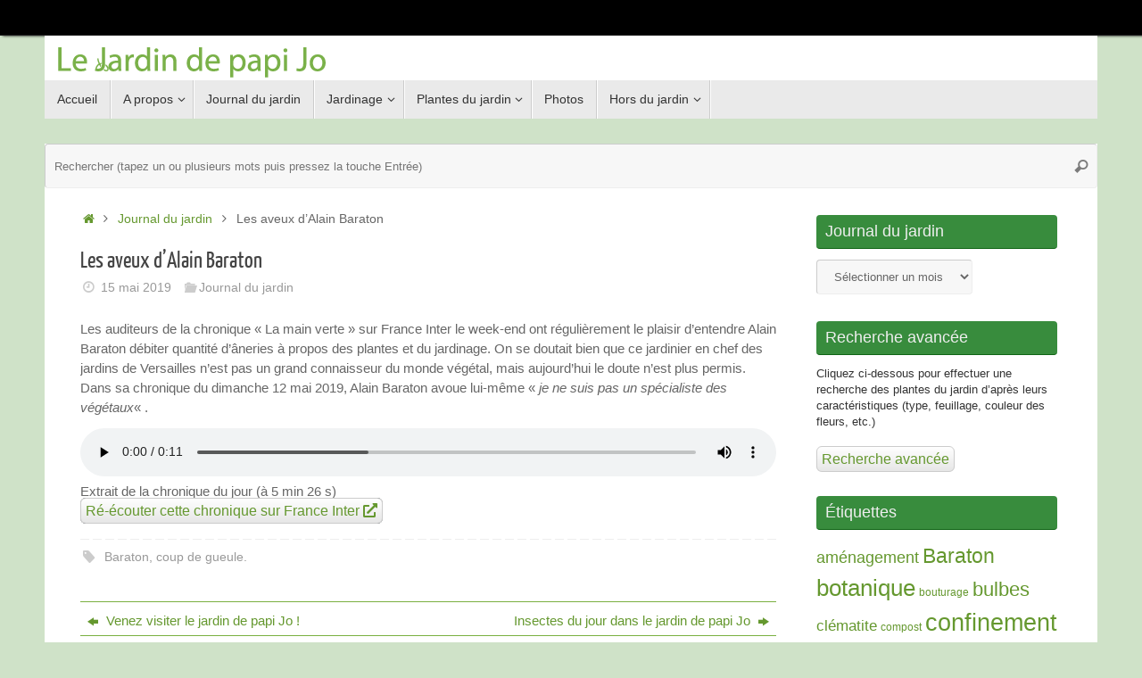

--- FILE ---
content_type: text/html; charset=UTF-8
request_url: https://www.rezeau.org/wp-garden/fr/les-aveux-dalain-baraton/
body_size: 16372
content:

<!DOCTYPE html>
<html lang="fr-FR">
<head>
<meta name="viewport" content="width=device-width, user-scalable=no, initial-scale=1.0, minimum-scale=1.0, maximum-scale=1.0">
<meta http-equiv="Content-Type" content="text/html; charset=UTF-8" />
<link rel="profile" href="http://gmpg.org/xfn/11" />
<link rel="pingback" href="https://www.rezeau.org/wp-garden/xmlrpc.php" />
<title>Les aveux d&rsquo;Alain Baraton &#8211; Le jardin de papi Jo</title>
<meta name='robots' content='max-image-preview:large' />
<link rel='dns-prefetch' href='//widgetlogic.org' />
<link rel='dns-prefetch' href='//use.fontawesome.com' />
<link rel="alternate" title="oEmbed (JSON)" type="application/json+oembed" href="https://www.rezeau.org/wp-garden/wp-json/oembed/1.0/embed?url=https%3A%2F%2Fwww.rezeau.org%2Fwp-garden%2Ffr%2Fles-aveux-dalain-baraton%2F&#038;lang=fr" />
<link rel="alternate" title="oEmbed (XML)" type="text/xml+oembed" href="https://www.rezeau.org/wp-garden/wp-json/oembed/1.0/embed?url=https%3A%2F%2Fwww.rezeau.org%2Fwp-garden%2Ffr%2Fles-aveux-dalain-baraton%2F&#038;format=xml&#038;lang=fr" />
<style id='wp-img-auto-sizes-contain-inline-css' type='text/css'>
img:is([sizes=auto i],[sizes^="auto," i]){contain-intrinsic-size:3000px 1500px}
/*# sourceURL=wp-img-auto-sizes-contain-inline-css */
</style>
<style id='wp-emoji-styles-inline-css' type='text/css'>

	img.wp-smiley, img.emoji {
		display: inline !important;
		border: none !important;
		box-shadow: none !important;
		height: 1em !important;
		width: 1em !important;
		margin: 0 0.07em !important;
		vertical-align: -0.1em !important;
		background: none !important;
		padding: 0 !important;
	}
/*# sourceURL=wp-emoji-styles-inline-css */
</style>
<style id='wp-block-library-inline-css' type='text/css'>
:root{--wp-block-synced-color:#7a00df;--wp-block-synced-color--rgb:122,0,223;--wp-bound-block-color:var(--wp-block-synced-color);--wp-editor-canvas-background:#ddd;--wp-admin-theme-color:#007cba;--wp-admin-theme-color--rgb:0,124,186;--wp-admin-theme-color-darker-10:#006ba1;--wp-admin-theme-color-darker-10--rgb:0,107,160.5;--wp-admin-theme-color-darker-20:#005a87;--wp-admin-theme-color-darker-20--rgb:0,90,135;--wp-admin-border-width-focus:2px}@media (min-resolution:192dpi){:root{--wp-admin-border-width-focus:1.5px}}.wp-element-button{cursor:pointer}:root .has-very-light-gray-background-color{background-color:#eee}:root .has-very-dark-gray-background-color{background-color:#313131}:root .has-very-light-gray-color{color:#eee}:root .has-very-dark-gray-color{color:#313131}:root .has-vivid-green-cyan-to-vivid-cyan-blue-gradient-background{background:linear-gradient(135deg,#00d084,#0693e3)}:root .has-purple-crush-gradient-background{background:linear-gradient(135deg,#34e2e4,#4721fb 50%,#ab1dfe)}:root .has-hazy-dawn-gradient-background{background:linear-gradient(135deg,#faaca8,#dad0ec)}:root .has-subdued-olive-gradient-background{background:linear-gradient(135deg,#fafae1,#67a671)}:root .has-atomic-cream-gradient-background{background:linear-gradient(135deg,#fdd79a,#004a59)}:root .has-nightshade-gradient-background{background:linear-gradient(135deg,#330968,#31cdcf)}:root .has-midnight-gradient-background{background:linear-gradient(135deg,#020381,#2874fc)}:root{--wp--preset--font-size--normal:16px;--wp--preset--font-size--huge:42px}.has-regular-font-size{font-size:1em}.has-larger-font-size{font-size:2.625em}.has-normal-font-size{font-size:var(--wp--preset--font-size--normal)}.has-huge-font-size{font-size:var(--wp--preset--font-size--huge)}.has-text-align-center{text-align:center}.has-text-align-left{text-align:left}.has-text-align-right{text-align:right}.has-fit-text{white-space:nowrap!important}#end-resizable-editor-section{display:none}.aligncenter{clear:both}.items-justified-left{justify-content:flex-start}.items-justified-center{justify-content:center}.items-justified-right{justify-content:flex-end}.items-justified-space-between{justify-content:space-between}.screen-reader-text{border:0;clip-path:inset(50%);height:1px;margin:-1px;overflow:hidden;padding:0;position:absolute;width:1px;word-wrap:normal!important}.screen-reader-text:focus{background-color:#ddd;clip-path:none;color:#444;display:block;font-size:1em;height:auto;left:5px;line-height:normal;padding:15px 23px 14px;text-decoration:none;top:5px;width:auto;z-index:100000}html :where(.has-border-color){border-style:solid}html :where([style*=border-top-color]){border-top-style:solid}html :where([style*=border-right-color]){border-right-style:solid}html :where([style*=border-bottom-color]){border-bottom-style:solid}html :where([style*=border-left-color]){border-left-style:solid}html :where([style*=border-width]){border-style:solid}html :where([style*=border-top-width]){border-top-style:solid}html :where([style*=border-right-width]){border-right-style:solid}html :where([style*=border-bottom-width]){border-bottom-style:solid}html :where([style*=border-left-width]){border-left-style:solid}html :where(img[class*=wp-image-]){height:auto;max-width:100%}:where(figure){margin:0 0 1em}html :where(.is-position-sticky){--wp-admin--admin-bar--position-offset:var(--wp-admin--admin-bar--height,0px)}@media screen and (max-width:600px){html :where(.is-position-sticky){--wp-admin--admin-bar--position-offset:0px}}

/*# sourceURL=wp-block-library-inline-css */
</style><style id='wp-block-button-inline-css' type='text/css'>
.wp-block-button__link{align-content:center;box-sizing:border-box;cursor:pointer;display:inline-block;height:100%;text-align:center;word-break:break-word}.wp-block-button__link.aligncenter{text-align:center}.wp-block-button__link.alignright{text-align:right}:where(.wp-block-button__link){border-radius:9999px;box-shadow:none;padding:calc(.667em + 2px) calc(1.333em + 2px);text-decoration:none}.wp-block-button[style*=text-decoration] .wp-block-button__link{text-decoration:inherit}.wp-block-buttons>.wp-block-button.has-custom-width{max-width:none}.wp-block-buttons>.wp-block-button.has-custom-width .wp-block-button__link{width:100%}.wp-block-buttons>.wp-block-button.has-custom-font-size .wp-block-button__link{font-size:inherit}.wp-block-buttons>.wp-block-button.wp-block-button__width-25{width:calc(25% - var(--wp--style--block-gap, .5em)*.75)}.wp-block-buttons>.wp-block-button.wp-block-button__width-50{width:calc(50% - var(--wp--style--block-gap, .5em)*.5)}.wp-block-buttons>.wp-block-button.wp-block-button__width-75{width:calc(75% - var(--wp--style--block-gap, .5em)*.25)}.wp-block-buttons>.wp-block-button.wp-block-button__width-100{flex-basis:100%;width:100%}.wp-block-buttons.is-vertical>.wp-block-button.wp-block-button__width-25{width:25%}.wp-block-buttons.is-vertical>.wp-block-button.wp-block-button__width-50{width:50%}.wp-block-buttons.is-vertical>.wp-block-button.wp-block-button__width-75{width:75%}.wp-block-button.is-style-squared,.wp-block-button__link.wp-block-button.is-style-squared{border-radius:0}.wp-block-button.no-border-radius,.wp-block-button__link.no-border-radius{border-radius:0!important}:root :where(.wp-block-button .wp-block-button__link.is-style-outline),:root :where(.wp-block-button.is-style-outline>.wp-block-button__link){border:2px solid;padding:.667em 1.333em}:root :where(.wp-block-button .wp-block-button__link.is-style-outline:not(.has-text-color)),:root :where(.wp-block-button.is-style-outline>.wp-block-button__link:not(.has-text-color)){color:currentColor}:root :where(.wp-block-button .wp-block-button__link.is-style-outline:not(.has-background)),:root :where(.wp-block-button.is-style-outline>.wp-block-button__link:not(.has-background)){background-color:initial;background-image:none}
/*# sourceURL=https://www.rezeau.org/wp-garden/wp-includes/blocks/button/style.min.css */
</style>
<style id='wp-block-buttons-inline-css' type='text/css'>
.wp-block-buttons{box-sizing:border-box}.wp-block-buttons.is-vertical{flex-direction:column}.wp-block-buttons.is-vertical>.wp-block-button:last-child{margin-bottom:0}.wp-block-buttons>.wp-block-button{display:inline-block;margin:0}.wp-block-buttons.is-content-justification-left{justify-content:flex-start}.wp-block-buttons.is-content-justification-left.is-vertical{align-items:flex-start}.wp-block-buttons.is-content-justification-center{justify-content:center}.wp-block-buttons.is-content-justification-center.is-vertical{align-items:center}.wp-block-buttons.is-content-justification-right{justify-content:flex-end}.wp-block-buttons.is-content-justification-right.is-vertical{align-items:flex-end}.wp-block-buttons.is-content-justification-space-between{justify-content:space-between}.wp-block-buttons.aligncenter{text-align:center}.wp-block-buttons:not(.is-content-justification-space-between,.is-content-justification-right,.is-content-justification-left,.is-content-justification-center) .wp-block-button.aligncenter{margin-left:auto;margin-right:auto;width:100%}.wp-block-buttons[style*=text-decoration] .wp-block-button,.wp-block-buttons[style*=text-decoration] .wp-block-button__link{text-decoration:inherit}.wp-block-buttons.has-custom-font-size .wp-block-button__link{font-size:inherit}.wp-block-buttons .wp-block-button__link{width:100%}.wp-block-button.aligncenter{text-align:center}
/*# sourceURL=https://www.rezeau.org/wp-garden/wp-includes/blocks/buttons/style.min.css */
</style>
<style id='wp-block-audio-inline-css' type='text/css'>
.wp-block-audio{box-sizing:border-box}.wp-block-audio :where(figcaption){margin-bottom:1em;margin-top:.5em}.wp-block-audio audio{min-width:300px;width:100%}
/*# sourceURL=https://www.rezeau.org/wp-garden/wp-includes/blocks/audio/style.min.css */
</style>
<style id='wp-block-paragraph-inline-css' type='text/css'>
.is-small-text{font-size:.875em}.is-regular-text{font-size:1em}.is-large-text{font-size:2.25em}.is-larger-text{font-size:3em}.has-drop-cap:not(:focus):first-letter{float:left;font-size:8.4em;font-style:normal;font-weight:100;line-height:.68;margin:.05em .1em 0 0;text-transform:uppercase}body.rtl .has-drop-cap:not(:focus):first-letter{float:none;margin-left:.1em}p.has-drop-cap.has-background{overflow:hidden}:root :where(p.has-background){padding:1.25em 2.375em}:where(p.has-text-color:not(.has-link-color)) a{color:inherit}p.has-text-align-left[style*="writing-mode:vertical-lr"],p.has-text-align-right[style*="writing-mode:vertical-rl"]{rotate:180deg}
/*# sourceURL=https://www.rezeau.org/wp-garden/wp-includes/blocks/paragraph/style.min.css */
</style>
<style id='global-styles-inline-css' type='text/css'>
:root{--wp--preset--aspect-ratio--square: 1;--wp--preset--aspect-ratio--4-3: 4/3;--wp--preset--aspect-ratio--3-4: 3/4;--wp--preset--aspect-ratio--3-2: 3/2;--wp--preset--aspect-ratio--2-3: 2/3;--wp--preset--aspect-ratio--16-9: 16/9;--wp--preset--aspect-ratio--9-16: 9/16;--wp--preset--color--black: #000000;--wp--preset--color--cyan-bluish-gray: #abb8c3;--wp--preset--color--white: #ffffff;--wp--preset--color--pale-pink: #f78da7;--wp--preset--color--vivid-red: #cf2e2e;--wp--preset--color--luminous-vivid-orange: #ff6900;--wp--preset--color--luminous-vivid-amber: #fcb900;--wp--preset--color--light-green-cyan: #7bdcb5;--wp--preset--color--vivid-green-cyan: #00d084;--wp--preset--color--pale-cyan-blue: #8ed1fc;--wp--preset--color--vivid-cyan-blue: #0693e3;--wp--preset--color--vivid-purple: #9b51e0;--wp--preset--gradient--vivid-cyan-blue-to-vivid-purple: linear-gradient(135deg,rgb(6,147,227) 0%,rgb(155,81,224) 100%);--wp--preset--gradient--light-green-cyan-to-vivid-green-cyan: linear-gradient(135deg,rgb(122,220,180) 0%,rgb(0,208,130) 100%);--wp--preset--gradient--luminous-vivid-amber-to-luminous-vivid-orange: linear-gradient(135deg,rgb(252,185,0) 0%,rgb(255,105,0) 100%);--wp--preset--gradient--luminous-vivid-orange-to-vivid-red: linear-gradient(135deg,rgb(255,105,0) 0%,rgb(207,46,46) 100%);--wp--preset--gradient--very-light-gray-to-cyan-bluish-gray: linear-gradient(135deg,rgb(238,238,238) 0%,rgb(169,184,195) 100%);--wp--preset--gradient--cool-to-warm-spectrum: linear-gradient(135deg,rgb(74,234,220) 0%,rgb(151,120,209) 20%,rgb(207,42,186) 40%,rgb(238,44,130) 60%,rgb(251,105,98) 80%,rgb(254,248,76) 100%);--wp--preset--gradient--blush-light-purple: linear-gradient(135deg,rgb(255,206,236) 0%,rgb(152,150,240) 100%);--wp--preset--gradient--blush-bordeaux: linear-gradient(135deg,rgb(254,205,165) 0%,rgb(254,45,45) 50%,rgb(107,0,62) 100%);--wp--preset--gradient--luminous-dusk: linear-gradient(135deg,rgb(255,203,112) 0%,rgb(199,81,192) 50%,rgb(65,88,208) 100%);--wp--preset--gradient--pale-ocean: linear-gradient(135deg,rgb(255,245,203) 0%,rgb(182,227,212) 50%,rgb(51,167,181) 100%);--wp--preset--gradient--electric-grass: linear-gradient(135deg,rgb(202,248,128) 0%,rgb(113,206,126) 100%);--wp--preset--gradient--midnight: linear-gradient(135deg,rgb(2,3,129) 0%,rgb(40,116,252) 100%);--wp--preset--font-size--small: 13px;--wp--preset--font-size--medium: 20px;--wp--preset--font-size--large: 36px;--wp--preset--font-size--x-large: 42px;--wp--preset--spacing--20: 0.44rem;--wp--preset--spacing--30: 0.67rem;--wp--preset--spacing--40: 1rem;--wp--preset--spacing--50: 1.5rem;--wp--preset--spacing--60: 2.25rem;--wp--preset--spacing--70: 3.38rem;--wp--preset--spacing--80: 5.06rem;--wp--preset--shadow--natural: 6px 6px 9px rgba(0, 0, 0, 0.2);--wp--preset--shadow--deep: 12px 12px 50px rgba(0, 0, 0, 0.4);--wp--preset--shadow--sharp: 6px 6px 0px rgba(0, 0, 0, 0.2);--wp--preset--shadow--outlined: 6px 6px 0px -3px rgb(255, 255, 255), 6px 6px rgb(0, 0, 0);--wp--preset--shadow--crisp: 6px 6px 0px rgb(0, 0, 0);}:where(.is-layout-flex){gap: 0.5em;}:where(.is-layout-grid){gap: 0.5em;}body .is-layout-flex{display: flex;}.is-layout-flex{flex-wrap: wrap;align-items: center;}.is-layout-flex > :is(*, div){margin: 0;}body .is-layout-grid{display: grid;}.is-layout-grid > :is(*, div){margin: 0;}:where(.wp-block-columns.is-layout-flex){gap: 2em;}:where(.wp-block-columns.is-layout-grid){gap: 2em;}:where(.wp-block-post-template.is-layout-flex){gap: 1.25em;}:where(.wp-block-post-template.is-layout-grid){gap: 1.25em;}.has-black-color{color: var(--wp--preset--color--black) !important;}.has-cyan-bluish-gray-color{color: var(--wp--preset--color--cyan-bluish-gray) !important;}.has-white-color{color: var(--wp--preset--color--white) !important;}.has-pale-pink-color{color: var(--wp--preset--color--pale-pink) !important;}.has-vivid-red-color{color: var(--wp--preset--color--vivid-red) !important;}.has-luminous-vivid-orange-color{color: var(--wp--preset--color--luminous-vivid-orange) !important;}.has-luminous-vivid-amber-color{color: var(--wp--preset--color--luminous-vivid-amber) !important;}.has-light-green-cyan-color{color: var(--wp--preset--color--light-green-cyan) !important;}.has-vivid-green-cyan-color{color: var(--wp--preset--color--vivid-green-cyan) !important;}.has-pale-cyan-blue-color{color: var(--wp--preset--color--pale-cyan-blue) !important;}.has-vivid-cyan-blue-color{color: var(--wp--preset--color--vivid-cyan-blue) !important;}.has-vivid-purple-color{color: var(--wp--preset--color--vivid-purple) !important;}.has-black-background-color{background-color: var(--wp--preset--color--black) !important;}.has-cyan-bluish-gray-background-color{background-color: var(--wp--preset--color--cyan-bluish-gray) !important;}.has-white-background-color{background-color: var(--wp--preset--color--white) !important;}.has-pale-pink-background-color{background-color: var(--wp--preset--color--pale-pink) !important;}.has-vivid-red-background-color{background-color: var(--wp--preset--color--vivid-red) !important;}.has-luminous-vivid-orange-background-color{background-color: var(--wp--preset--color--luminous-vivid-orange) !important;}.has-luminous-vivid-amber-background-color{background-color: var(--wp--preset--color--luminous-vivid-amber) !important;}.has-light-green-cyan-background-color{background-color: var(--wp--preset--color--light-green-cyan) !important;}.has-vivid-green-cyan-background-color{background-color: var(--wp--preset--color--vivid-green-cyan) !important;}.has-pale-cyan-blue-background-color{background-color: var(--wp--preset--color--pale-cyan-blue) !important;}.has-vivid-cyan-blue-background-color{background-color: var(--wp--preset--color--vivid-cyan-blue) !important;}.has-vivid-purple-background-color{background-color: var(--wp--preset--color--vivid-purple) !important;}.has-black-border-color{border-color: var(--wp--preset--color--black) !important;}.has-cyan-bluish-gray-border-color{border-color: var(--wp--preset--color--cyan-bluish-gray) !important;}.has-white-border-color{border-color: var(--wp--preset--color--white) !important;}.has-pale-pink-border-color{border-color: var(--wp--preset--color--pale-pink) !important;}.has-vivid-red-border-color{border-color: var(--wp--preset--color--vivid-red) !important;}.has-luminous-vivid-orange-border-color{border-color: var(--wp--preset--color--luminous-vivid-orange) !important;}.has-luminous-vivid-amber-border-color{border-color: var(--wp--preset--color--luminous-vivid-amber) !important;}.has-light-green-cyan-border-color{border-color: var(--wp--preset--color--light-green-cyan) !important;}.has-vivid-green-cyan-border-color{border-color: var(--wp--preset--color--vivid-green-cyan) !important;}.has-pale-cyan-blue-border-color{border-color: var(--wp--preset--color--pale-cyan-blue) !important;}.has-vivid-cyan-blue-border-color{border-color: var(--wp--preset--color--vivid-cyan-blue) !important;}.has-vivid-purple-border-color{border-color: var(--wp--preset--color--vivid-purple) !important;}.has-vivid-cyan-blue-to-vivid-purple-gradient-background{background: var(--wp--preset--gradient--vivid-cyan-blue-to-vivid-purple) !important;}.has-light-green-cyan-to-vivid-green-cyan-gradient-background{background: var(--wp--preset--gradient--light-green-cyan-to-vivid-green-cyan) !important;}.has-luminous-vivid-amber-to-luminous-vivid-orange-gradient-background{background: var(--wp--preset--gradient--luminous-vivid-amber-to-luminous-vivid-orange) !important;}.has-luminous-vivid-orange-to-vivid-red-gradient-background{background: var(--wp--preset--gradient--luminous-vivid-orange-to-vivid-red) !important;}.has-very-light-gray-to-cyan-bluish-gray-gradient-background{background: var(--wp--preset--gradient--very-light-gray-to-cyan-bluish-gray) !important;}.has-cool-to-warm-spectrum-gradient-background{background: var(--wp--preset--gradient--cool-to-warm-spectrum) !important;}.has-blush-light-purple-gradient-background{background: var(--wp--preset--gradient--blush-light-purple) !important;}.has-blush-bordeaux-gradient-background{background: var(--wp--preset--gradient--blush-bordeaux) !important;}.has-luminous-dusk-gradient-background{background: var(--wp--preset--gradient--luminous-dusk) !important;}.has-pale-ocean-gradient-background{background: var(--wp--preset--gradient--pale-ocean) !important;}.has-electric-grass-gradient-background{background: var(--wp--preset--gradient--electric-grass) !important;}.has-midnight-gradient-background{background: var(--wp--preset--gradient--midnight) !important;}.has-small-font-size{font-size: var(--wp--preset--font-size--small) !important;}.has-medium-font-size{font-size: var(--wp--preset--font-size--medium) !important;}.has-large-font-size{font-size: var(--wp--preset--font-size--large) !important;}.has-x-large-font-size{font-size: var(--wp--preset--font-size--x-large) !important;}
/*# sourceURL=global-styles-inline-css */
</style>

<style id='classic-theme-styles-inline-css' type='text/css'>
/*! This file is auto-generated */
.wp-block-button__link{color:#fff;background-color:#32373c;border-radius:9999px;box-shadow:none;text-decoration:none;padding:calc(.667em + 2px) calc(1.333em + 2px);font-size:1.125em}.wp-block-file__button{background:#32373c;color:#fff;text-decoration:none}
/*# sourceURL=/wp-includes/css/classic-themes.min.css */
</style>
<link rel='stylesheet' id='block-widget-css' href='https://www.rezeau.org/wp-garden/wp-content/plugins/widget-logic/block_widget/css/widget.css?ver=1768253491' type='text/css' media='all' />
<link rel='stylesheet' id='pb-accordion-blocks-style-css' href='https://www.rezeau.org/wp-garden/wp-content/plugins/accordion-blocks/build/index.css?ver=1769085428' type='text/css' media='all' />
<link rel='stylesheet' id='h5p-plugin-styles-css' href='https://www.rezeau.org/wp-garden/wp-content/plugins/h5p/h5p-php-library/styles/h5p.css?ver=1.16.2' type='text/css' media='all' />
<link rel='stylesheet' id='search-filter-plugin-styles-css' href='https://www.rezeau.org/wp-garden/wp-content/plugins/search-filter-pro/public/assets/css/search-filter.min.css?ver=2.5.19' type='text/css' media='all' />
<link rel='stylesheet' id='tempera-style-css' href='https://www.rezeau.org/wp-garden/wp-content/themes/tempera/style.css?ver=1.8.3' type='text/css' media='all' />
<style id='tempera-style-inline-css' type='text/css'>
#header, #main, #topbar-inner { max-width: 1180px; } #container.one-column { } #container.two-columns-right #secondary { width:280px; float:right; } #container.two-columns-right #content { width:calc(100% - 320px); float:left; } #container.two-columns-left #primary { width:280px; float:left; } #container.two-columns-left #content { width:calc(100% - 320px); float:right; } #container.three-columns-right .sidey { width:140px; float:left; } #container.three-columns-right #primary { margin-left:20px; margin-right:20px; } #container.three-columns-right #content { width: calc(100% - 320px); float:left;} #container.three-columns-left .sidey { width:140px; float:left; } #container.three-columns-left #secondary {margin-left:20px; margin-right:20px; } #container.three-columns-left #content { width: calc(100% - 320px); float:right; } #container.three-columns-sided .sidey { width:140px; float:left; } #container.three-columns-sided #secondary { float:right; } #container.three-columns-sided #content { width: calc(100% - 360px); float:right; margin: 0 180px 0 -1180px; } body { font-family: "Segoe UI", Arial, sans-serif; } #content h1.entry-title a, #content h2.entry-title a, #content h1.entry-title , #content h2.entry-title { font-family: "Yanone Kaffeesatz Regular"; } .widget-title, .widget-title a { font-family: inherit; } .entry-content h1, .entry-content h2, .entry-content h3, .entry-content h4, .entry-content h5, .entry-content h6, #comments #reply-title, .nivo-caption h2, #front-text1 h2, #front-text2 h2, .column-header-image, .column-header-noimage { font-family: inherit; } #site-title span a { font-family: inherit; } #access ul li a, #access ul li a span { font-family: inherit; } body { color: #666666; background-color: #cfe2c8 } a { color: #65982f; } a:hover,.entry-meta span a:hover, .comments-link a:hover { color: #D6341D; } #header { background-color: #ffffff; } #site-title span a { color:#1693A5; } #site-description { color:#999999; } .socials a { background-color: #1693A5; } .socials .socials-hover { background-color: #D6341D; } /* Main menu top level */ #access a, #nav-toggle span, li.menu-main-search .searchform input[type="search"] { color: #333333; } li.menu-main-search .searchform input[type="search"] { background-color: #ffffff; border-left-color: #cccccc; } #access, #nav-toggle {background-color: #EAEAEA; } #access > .menu > ul > li > a > span { border-color: #cccccc; -webkit-box-shadow: 1px 0 0 #ffffff; box-shadow: 1px 0 0 #ffffff; } /*.rtl #access > .menu > ul > li > a > span { -webkit-box-shadow: -1px 0 0 #ffffff; box-shadow: -1px 0 0 #ffffff; } */ #access a:hover {background-color: #f7f7f7; } #access ul li.current_page_item > a, #access ul li.current-menu-item > a, #access ul li.current_page_ancestor > a, #access ul li.current-menu-ancestor > a { background-color: #f7f7f7; } /* Main menu Submenus */ #access > .menu > ul > li > ul:before {border-bottom-color:#306232;} #access ul ul ul li:first-child:before { border-right-color:#306232;} #access ul ul li { background-color:#306232; border-top-color:#3e7040; border-bottom-color:#255727} #access ul ul li a{color:#e1c2c2} #access ul ul li a:hover{background:#3e7040} #access ul ul li.current_page_item > a, #access ul ul li.current-menu-item > a, #access ul ul li.current_page_ancestor > a, #access ul ul li.current-menu-ancestor > a { background-color:#3e7040; } #topbar { background-color: #000000;border-bottom-color:#282828; box-shadow:3px 0 3px #000000; } .topmenu ul li a, .topmenu .searchsubmit { color: #CCCCCC; } .topmenu ul li a:hover, .topmenu .searchform input[type="search"] { color: #EEEEEE; border-bottom-color: rgba( 22,147,165, 0.5); } #main { background-color: #FFFFFF; } #author-info, #entry-author-info, #content .page-title { border-color: #1693A5; background: #F7F7F7; } #entry-author-info #author-avatar, #author-info #author-avatar { border-color: #EEEEEE; } .sidey .widget-container { color: #333333; ; } .sidey .widget-title { color: #EEEEEE; background-color: #388c3d;border-color:#106415;} .sidey .widget-container a {} .sidey .widget-container a:hover {} .entry-content h1, .entry-content h2, .entry-content h3, .entry-content h4, .entry-content h5, .entry-content h6 { color: #444444; } .sticky .entry-header {border-color:#1693A5 } .entry-title, .entry-title a { color: #444444; } .entry-title a:hover { color: #000000; } #content span.entry-format { color: #333333; background-color: #EAEAEA; } #footer { color: #AAAAAA; ; } #footer2 { color: #AAAAAA; background-color: #dee1d9; } #footer a { ; } #footer a:hover { ; } #footer2 a, .footermenu ul li:after { ; } #footer2 a:hover { ; } #footer .widget-container { color: #333333; ; } #footer .widget-title { color: #EEEEEE; background-color: #444444;border-color:#1c1c1c } a.continue-reading-link, #cryout_ajax_more_trigger { color:#333333; background:#EAEAEA; border-bottom-color:#1693A5; } a.continue-reading-link:hover { border-bottom-color:#D6341D; } a.continue-reading-link i.crycon-right-dir {color:#1693A5} a.continue-reading-link:hover i.crycon-right-dir {color:#D6341D} .page-link a, .page-link > span > em {border-color:#CCCCCC} .columnmore a {background:#1693A5;color:#F7F7F7} .columnmore a:hover {background:#D6341D;} .button, #respond .form-submit input#submit, input[type="submit"], input[type="reset"] { background-color: #1693A5; } .button:hover, #respond .form-submit input#submit:hover { background-color: #D6341D; } .entry-content tr th, .entry-content thead th { color: #444444; } .entry-content table, .entry-content fieldset, .entry-content tr td, .entry-content tr th, .entry-content thead th { border-color: #CCCCCC; } .entry-content tr.even td { background-color: #F7F7F7 !important; } hr { border-color: #CCCCCC; } input[type="text"], input[type="password"], input[type="email"], textarea, select, input[type="color"],input[type="date"],input[type="datetime"],input[type="datetime-local"],input[type="month"],input[type="number"],input[type="range"], input[type="search"],input[type="tel"],input[type="time"],input[type="url"],input[type="week"] { background-color: #F7F7F7; border-color: #CCCCCC #EEEEEE #EEEEEE #CCCCCC; color: #666666; } input[type="submit"], input[type="reset"] { color: #FFFFFF; background-color: #1693A5; } input[type="text"]:hover, input[type="password"]:hover, input[type="email"]:hover, textarea:hover, input[type="color"]:hover, input[type="date"]:hover, input[type="datetime"]:hover, input[type="datetime-local"]:hover, input[type="month"]:hover, input[type="number"]:hover, input[type="range"]:hover, input[type="search"]:hover, input[type="tel"]:hover, input[type="time"]:hover, input[type="url"]:hover, input[type="week"]:hover { background-color: rgba(247,247,247,0.4); } .entry-content pre { border-color: #CCCCCC; border-bottom-color:#1693A5;} .entry-content code { background-color:#F7F7F7;} .entry-content blockquote { border-color: #EEEEEE; } abbr, acronym { border-color: #666666; } .comment-meta a { color: #666666; } #respond .form-allowed-tags { color: #999999; } .entry-meta .crycon-metas:before {color:#CCCCCC;} .entry-meta span a, .comments-link a, .entry-meta {color:#999999;} .entry-meta span a:hover, .comments-link a:hover {color:#666666;} .nav-next a:hover {} .nav-previous a:hover { } .pagination { border-color:#ededed;} .pagination span, .pagination a { background:#F7F7F7; border-left-color:#dddddd; border-right-color:#ffffff; } .pagination a:hover { background: #ffffff; } #searchform input[type="text"] {color:#999999;} .caption-accented .wp-caption { background-color:rgba(22,147,165,0.8); color:#FFFFFF} .tempera-image-one .entry-content img[class*='align'], .tempera-image-one .entry-summary img[class*='align'], .tempera-image-two .entry-content img[class*='align'], .tempera-image-two .entry-summary img[class*='align'], .tempera-image-one .entry-content [class*='wp-block'][class*='align'] img, .tempera-image-one .entry-summary [class*='wp-block'][class*='align'] img, .tempera-image-two .entry-content [class*='wp-block'][class*='align'] img, .tempera-image-two .entry-summary [class*='wp-block'][class*='align'] img { border-color:#1693A5;} html { font-size:15px; line-height:1.5; } .entry-content, .entry-summary, #frontpage blockquote { text-align:inherit; } .entry-content, .entry-summary, .widget-area { ; } #content h1.entry-title, #content h2.entry-title { font-size:26px ;} .widget-title, .widget-title a { font-size:18px ;} h1 { font-size: 2.105em; } h2 { font-size: 1.835em; } h3 { font-size: 1.565em; } h4 { font-size: 1.295em; } h5 { font-size: 1.025em; } h6 { font-size: 0.755em; } #site-title { font-size:38px ;} #access ul li a, li.menu-main-search .searchform input[type="search"] { font-size:14px ;} #respond .form-allowed-tags { display:none;} .nocomments, .nocomments2 {display:none;} .comments-link span { display:none;} #header-container > div { margin:10px 0 0 15px;} .entry-content p, .entry-content ul, .entry-content ol, .entry-content dd, .entry-content pre, .entry-content hr, .entry-summary p, .commentlist p { margin-bottom: 0.8em; } #toTop {background:#FFFFFF;margin-left:1330px;} #toTop:hover .crycon-back2top:before {color:#D6341D;} @media (max-width: 1225px) { #footer2 #toTop { position: relative; margin-left: auto !important; margin-right: auto !important; bottom: 0; display: block; width: 45px; border-radius: 4px 4px 0 0; opacity: 1; } } #main {margin-top:20px; } #forbottom {margin-left: 40px; margin-right: 40px;} #header-widget-area { width: 33%; } #branding { height:50px; } 
/* Tempera Custom CSS */
/*# sourceURL=tempera-style-inline-css */
</style>
<link rel='stylesheet' id='child-style-css' href='https://www.rezeau.org/wp-garden/wp-content/themes/tempera-child/style.css?ver=1.0.0' type='text/css' media='all' />
<link rel='stylesheet' id='bfa-font-awesome-css' href='https://use.fontawesome.com/releases/v5.14.0/css/all.css?ver=6.9' type='text/css' media='all' />
<link rel='stylesheet' id='tempera-fonts-css' href='https://www.rezeau.org/wp-garden/wp-content/themes/tempera/fonts/fontfaces.css?ver=1.8.3' type='text/css' media='all' />
<link rel='stylesheet' id='selectboxit-CSS-css' href='https://www.rezeau.org/wp-garden/wp-content/themes/tempera-child/assets/jquery.selectBoxIt.css' type='text/css' media='all' />
<link rel='stylesheet' id='tata-css' href='https://www.rezeau.org/wp-garden/wp-content/themes/tempera-child/external-links-rezeau-org.css?ver=6.9' type='text/css' media='all' />
<link rel='stylesheet' id='tempera-mobile-css' href='https://www.rezeau.org/wp-garden/wp-content/themes/tempera/styles/style-mobile.css?ver=1.8.3' type='text/css' media='all' />
<link rel='stylesheet' id='__EPYT__style-css' href='https://www.rezeau.org/wp-garden/wp-content/plugins/youtube-embed-plus/styles/ytprefs.min.css?ver=14.2.4' type='text/css' media='all' />
<style id='__EPYT__style-inline-css' type='text/css'>

                .epyt-gallery-thumb {
                        width: 33.333%;
                }
                
/*# sourceURL=__EPYT__style-inline-css */
</style>
<link rel='stylesheet' id='jquery.lightbox.min.css-css' href='https://www.rezeau.org/wp-garden/wp-content/plugins/wp-jquery-lightbox/lightboxes/wp-jquery-lightbox/styles/lightbox.min.css?ver=1769085429' type='text/css' media='all' />
<link rel='stylesheet' id='jqlb-overrides-css' href='https://www.rezeau.org/wp-garden/wp-content/plugins/wp-jquery-lightbox/lightboxes/wp-jquery-lightbox/styles/overrides.css?ver=1769085429' type='text/css' media='all' />
<style id='jqlb-overrides-inline-css' type='text/css'>

			#outerImageContainer {
				box-shadow: 0 0 4px 2px rgba(0,0,0,.2);
			}
			#imageContainer{
				padding: 8px;
			}
			#imageDataContainer {
				box-shadow: 0 -4px 0 0 #fff, 0 0 4px 2px rgba(0,0,0,.1);
				z-index: auto;
			}
			#prevArrow,
			#nextArrow{
				background-color: #ffffff;
				color: #000000;
			}
/*# sourceURL=jqlb-overrides-inline-css */
</style>
<script type="text/javascript" src="https://www.rezeau.org/wp-garden/wp-includes/js/jquery/jquery.min.js?ver=3.7.1" id="jquery-core-js"></script>
<script type="text/javascript" src="https://www.rezeau.org/wp-garden/wp-includes/js/jquery/jquery-migrate.min.js?ver=3.4.1" id="jquery-migrate-js"></script>
<script type="text/javascript" src="https://www.rezeau.org/wp-garden/wp-content/plugins/sticky-menu-or-anything-on-scroll/assets/js/jq-sticky-anything.min.js?ver=2.1.1" id="stickyAnythingLib-js"></script>
<script type="text/javascript" id="search-filter-plugin-build-js-extra">
/* <![CDATA[ */
var SF_LDATA = {"ajax_url":"https://www.rezeau.org/wp-garden/wp-admin/admin-ajax.php","home_url":"https://www.rezeau.org/wp-garden/","extensions":[]};
//# sourceURL=search-filter-plugin-build-js-extra
/* ]]> */
</script>
<script type="text/javascript" src="https://www.rezeau.org/wp-garden/wp-content/plugins/search-filter-pro/public/assets/js/search-filter-build.min.js?ver=2.5.19" id="search-filter-plugin-build-js"></script>
<script type="text/javascript" src="https://www.rezeau.org/wp-garden/wp-content/plugins/search-filter-pro/public/assets/js/chosen.jquery.min.js?ver=2.5.19" id="search-filter-plugin-chosen-js"></script>
<script type="text/javascript" id="__ytprefs__-js-extra">
/* <![CDATA[ */
var _EPYT_ = {"ajaxurl":"https://www.rezeau.org/wp-garden/wp-admin/admin-ajax.php","security":"597b7e37b1","gallery_scrolloffset":"20","eppathtoscripts":"https://www.rezeau.org/wp-garden/wp-content/plugins/youtube-embed-plus/scripts/","eppath":"https://www.rezeau.org/wp-garden/wp-content/plugins/youtube-embed-plus/","epresponsiveselector":"[\"iframe.__youtube_prefs__\"]","epdovol":"1","version":"14.2.4","evselector":"iframe.__youtube_prefs__[src], iframe[src*=\"youtube.com/embed/\"], iframe[src*=\"youtube-nocookie.com/embed/\"]","ajax_compat":"","maxres_facade":"eager","ytapi_load":"light","pause_others":"","stopMobileBuffer":"1","facade_mode":"","not_live_on_channel":""};
//# sourceURL=__ytprefs__-js-extra
/* ]]> */
</script>
<script type="text/javascript" src="https://www.rezeau.org/wp-garden/wp-content/plugins/youtube-embed-plus/scripts/ytprefs.min.js?ver=14.2.4" id="__ytprefs__-js"></script>
<link rel="https://api.w.org/" href="https://www.rezeau.org/wp-garden/wp-json/" /><link rel="alternate" title="JSON" type="application/json" href="https://www.rezeau.org/wp-garden/wp-json/wp/v2/posts/12049" /><link rel="EditURI" type="application/rsd+xml" title="RSD" href="https://www.rezeau.org/wp-garden/xmlrpc.php?rsd" />
<meta name="generator" content="WordPress 6.9" />
<link rel="canonical" href="https://www.rezeau.org/wp-garden/fr/les-aveux-dalain-baraton/" />
<link rel='shortlink' href='https://www.rezeau.org/wp-garden/?p=12049' />
<meta http-equiv="x-dns-prefetch-control" content="on"><link rel="dns-prefetch" href="//cdn.jsdelivr.net" /><link rel="icon" href="https://www.rezeau.org/wp-garden/wp-content/uploads/cropped-faviconG-IMGP7398-32x32.jpg" sizes="32x32" />
<link rel="icon" href="https://www.rezeau.org/wp-garden/wp-content/uploads/cropped-faviconG-IMGP7398-192x192.jpg" sizes="192x192" />
<link rel="apple-touch-icon" href="https://www.rezeau.org/wp-garden/wp-content/uploads/cropped-faviconG-IMGP7398-180x180.jpg" />
<meta name="msapplication-TileImage" content="https://www.rezeau.org/wp-garden/wp-content/uploads/cropped-faviconG-IMGP7398-270x270.jpg" />
	<!--[if lt IE 9]>
	<script>
	document.createElement('header');
	document.createElement('nav');
	document.createElement('section');
	document.createElement('article');
	document.createElement('aside');
	document.createElement('footer');
	</script>
	<![endif]-->
			<style type="text/css" id="wp-custom-css">
			.full-width-video {
    width: 100% !important;
    max-width: 100% !important;
}
		</style>
		</head>
<body class="wp-singular post-template-default single single-post postid-12049 single-format-standard wp-theme-tempera wp-child-theme-tempera-child tempera-image-one caption-light magazine-layout tempera-comment-placeholders tempera-menu-left fpt-template-tempera">

	<a class="skip-link screen-reader-text" href="#main" title="Passer au contenu"> Passer au contenu </a>
	
<div id="wrapper" class="hfeed">
<div id="topbar" ><div id="topbar-inner">  </div></div>

<div id="header-full">
	<header id="header">
		<div id="masthead">
			<div id="branding" role="banner" >
					<div id="header-container">
	<div><a id="logo" href="https://www.rezeau.org/wp-garden/fr/" ><img title="Le jardin de papi Jo" alt="Le jardin de papi Jo" src="https://www.rezeau.org/wp-garden/wp-content/uploads/logojo_winter.gif" /></a></div></div>								<div style="clear:both;"></div>
			</div><!-- #branding -->
			<button id="nav-toggle"><span>&nbsp;</span></button>
			<nav id="access" class="jssafe" role="navigation">
					<div class="skip-link screen-reader-text"><a href="#content" title="Passer au contenu">
		Passer au contenu	</a></div>
	<div class="menu"><ul id="prime_nav" class="menu"><li id="menu-item-1393" class="menu-item menu-item-type-custom menu-item-object-custom menu-item-1393"><a href="https://www.rezeau.org/wp-garden/"><span>Accueil</span></a></li>
<li id="menu-item-19718" class="menu-item menu-item-type-custom menu-item-object-custom menu-item-has-children menu-item-19718"><a href="#"><span>A propos</span></a>
<ul class="sub-menu">
	<li id="menu-item-2893" class="menu-item menu-item-type-post_type menu-item-object-page menu-item-2893"><a href="https://www.rezeau.org/wp-garden/fr/le-jardinier/"><span>Le jardinier</span></a></li>
	<li id="menu-item-3053" class="menu-item menu-item-type-taxonomy menu-item-object-category menu-item-3053"><a href="https://www.rezeau.org/wp-garden/fr/category/a-propos/info/"><span>En savoir plus&#8230;</span></a></li>
	<li id="menu-item-7047" class="menu-item menu-item-type-taxonomy menu-item-object-category menu-item-7047"><a href="https://www.rezeau.org/wp-garden/fr/category/a-propos/tests/"><span>Quizzes</span></a></li>
</ul>
</li>
<li id="menu-item-1806" class="menu-item menu-item-type-taxonomy menu-item-object-category current-post-ancestor current-menu-parent current-post-parent menu-item-1806"><a href="https://www.rezeau.org/wp-garden/fr/category/journal-du-jardin/"><span>Journal du jardin</span></a></li>
<li id="menu-item-19717" class="menu-item menu-item-type-custom menu-item-object-custom menu-item-has-children menu-item-19717"><a href="#"><span>Jardinage</span></a>
<ul class="sub-menu">
	<li id="menu-item-1457" class="menu-item menu-item-type-post_type menu-item-object-page menu-item-1457"><a href="https://www.rezeau.org/wp-garden/fr/plan-du-jardin/"><span>Plan du jardin</span></a></li>
	<li id="menu-item-1450" class="menu-item menu-item-type-taxonomy menu-item-object-category menu-item-1450"><a href="https://www.rezeau.org/wp-garden/fr/category/jardinage/amenagement/"><span>Aménagement</span></a></li>
</ul>
</li>
<li id="menu-item-13030" class="menu-item menu-item-type-custom menu-item-object-custom menu-item-has-children menu-item-13030"><a href="#"><span>Plantes du jardin</span></a>
<ul class="sub-menu">
	<li id="menu-item-24027" class="menu-item menu-item-type-post_type menu-item-object-page menu-item-24027"><a href="https://www.rezeau.org/wp-garden/fr/abies-nordmanniana-2/"><span>Toutes les plantes</span></a></li>
	<li id="menu-item-13029" class="menu-item menu-item-type-post_type menu-item-object-page menu-item-13029"><a href="https://www.rezeau.org/wp-garden/fr/recherche-de-plantes-sur-criteres-avances/"><span>Recherche avancée</span></a></li>
</ul>
</li>
<li id="menu-item-1488" class="menu-item menu-item-type-taxonomy menu-item-object-category menu-item-1488"><a href="https://www.rezeau.org/wp-garden/fr/category/photos/"><span>Photos</span></a></li>
<li id="menu-item-19716" class="menu-item menu-item-type-custom menu-item-object-custom menu-item-has-children menu-item-19716"><a href="#"><span>Hors du jardin</span></a>
<ul class="sub-menu">
	<li id="menu-item-1465" class="menu-item menu-item-type-taxonomy menu-item-object-category menu-item-1465"><a href="https://www.rezeau.org/wp-garden/fr/category/hors-du-jardin/liens/"><span>Liens</span></a></li>
	<li id="menu-item-1463" class="menu-item menu-item-type-taxonomy menu-item-object-category menu-item-1463"><a href="https://www.rezeau.org/wp-garden/fr/category/hors-du-jardin/pepinieres/"><span>Pépinières</span></a></li>
	<li id="menu-item-5261" class="menu-item menu-item-type-taxonomy menu-item-object-category menu-item-5261"><a href="https://www.rezeau.org/wp-garden/fr/category/hors-du-jardin/jardins-visites/"><span>Jardins visités</span></a></li>
	<li id="menu-item-6443" class="menu-item menu-item-type-taxonomy menu-item-object-category menu-item-6443"><a href="https://www.rezeau.org/wp-garden/fr/category/hors-du-jardin/fetes-des-plantes/"><span>Fêtes des plantes</span></a></li>
</ul>
</li>
</ul></div>			</nav><!-- #access -->
		</div><!-- #masthead -->
	</header><!-- #header -->
</div><!-- #header-full -->

<div style="clear:both;height:0;"> </div>

<div id="main" class="main">
<form role="search" method="get" class="searchform" action="https://www.rezeau.org/wp-garden/fr/">
	<label>
		<span class="screen-reader-text">Recherche pour :</span>
		<input type="search" class="s" placeholder="Rechercher (tapez un ou plusieurs mots puis pressez la touche Entrée)" value="" name="s" />
	</label>
	<button type="submit" class="searchsubmit"><span class="screen-reader-text">Rechercher (tapez un ou plusieurs mots puis pressez la touche Entrée)</span><i class="crycon-search"></i></button>
</form>

			<div  id="forbottom" >
		
		<div style="clear:both;"> </div>

		
		<section id="container" class="two-columns-right">
			<div id="content" role="main">
			<div class="breadcrumbs"><a href="https://www.rezeau.org/wp-garden/fr"><i class="crycon-homebread"></i><span class="screen-reader-text">Accueil</span></a><i class="crycon-angle-right"></i> <a href="https://www.rezeau.org/wp-garden/fr/category/journal-du-jardin/">Journal du jardin</a> <i class="crycon-angle-right"></i> <span class="current">Les aveux d&rsquo;Alain Baraton</span></div><!--breadcrumbs-->

				<div id="post-12049" class="post-12049 post type-post status-publish format-standard hentry category-journal-du-jardin tag-baraton tag-coup-de-gueule">
					<h1 class="entry-title">Les aveux d&rsquo;Alain Baraton</h1>
										<div class="entry-meta">
						<span><i class="crycon-time crycon-metas" title="Date"></i>
				<time class="onDate date published" datetime="2019-05-15T17:44:25+02:00">
					<a href="https://www.rezeau.org/wp-garden/fr/les-aveux-dalain-baraton/" rel="bookmark">15 mai 2019</a>
				</time>
			   </span><time class="updated"  datetime="2021-01-31T18:00:57+01:00">31 janvier 2021</time><span class="bl_categ"><i class="crycon-folder-open crycon-metas" title="Catégories"></i><a href="https://www.rezeau.org/wp-garden/fr/category/journal-du-jardin/" rel="tag">Journal du jardin</a></span> 					</div><!-- .entry-meta -->

					<div class="entry-content">
						
<p>Les auditeurs de la chronique « La main verte » sur France Inter le week-end ont régulièrement le plaisir d&rsquo;entendre Alain Baraton débiter quantité d&rsquo;âneries à propos des plantes et du jardinage. On se doutait bien que ce jardinier en chef des jardins de Versailles n&rsquo;est pas un grand connaisseur du monde végétal, mais aujourd&rsquo;hui le doute n&rsquo;est plus permis. Dans sa chronique du dimanche 12 mai 2019, Alain Baraton avoue lui-même « <em>je ne suis pas un spécialiste des végétaux</em>« .</p>



<figure class="wp-block-audio"><audio controls src="https://www.rezeau.org/wp-garden/wp-content/uploads/mainverte03.mp3"></audio><figcaption>Extrait de la chronique du jour (à 5 min 26 s)</figcaption></figure>



<div class="wp-block-buttons is-layout-flex wp-block-buttons-is-layout-flex">
<div class="wp-block-button"><a class="wp-block-button__link" href="https://www.franceinter.fr/emissions/la-main-verte/la-main-verte-12-mai-2019" target="_blank" rel="noreferrer noopener">Ré-écouter cette chronique sur France Inter</a></div>
</div>



<p></p>
											</div><!-- .entry-content -->


					<footer class="entry-meta">
						<span class="footer-tags"><i class="crycon-tag crycon-metas" title="Étiqueté"></i>&nbsp; <a href="https://www.rezeau.org/wp-garden/fr/tag/baraton/" rel="tag">Baraton</a>, <a href="https://www.rezeau.org/wp-garden/fr/tag/coup-de-gueule/" rel="tag">coup de gueule</a>.</span>											</footer><!-- .entry-meta -->
				</div><!-- #post-## -->

				<div id="nav-below" class="navigation">
					<div class="nav-previous"><a href="https://www.rezeau.org/wp-garden/fr/bienvenue-dans-mon-jardin-3/" rel="prev"><i class="meta-nav-prev"></i> Venez visiter le jardin de papi Jo !</a></div>
					<div class="nav-next"><a href="https://www.rezeau.org/wp-garden/fr/insectes-du-jour-dans-le-jardin-de-papi-jo/" rel="next">Insectes du jour dans le jardin de papi Jo <i class="meta-nav-next"></i></a></div>
				</div><!-- #nav-below -->

				

						</div><!-- #content -->
			<div id="secondary" class="widget-area sidey" role="complementary">
		
			<ul class="xoxo">
								<li id="archives-2" class="widget-container widget_archive"><h3 class="widget-title">Journal du jardin</h3>		<label class="screen-reader-text" for="archives-dropdown-2">Journal du jardin</label>
		<select id="archives-dropdown-2" name="archive-dropdown">
			
			<option value="">Sélectionner un mois</option>
				<option value='https://www.rezeau.org/wp-garden/fr/2026/01/'> janvier 2026 &nbsp;(7)</option>
	<option value='https://www.rezeau.org/wp-garden/fr/2025/12/'> décembre 2025 &nbsp;(9)</option>
	<option value='https://www.rezeau.org/wp-garden/fr/2025/11/'> novembre 2025 &nbsp;(30)</option>
	<option value='https://www.rezeau.org/wp-garden/fr/2025/10/'> octobre 2025 &nbsp;(31)</option>
	<option value='https://www.rezeau.org/wp-garden/fr/2025/09/'> septembre 2025 &nbsp;(28)</option>
	<option value='https://www.rezeau.org/wp-garden/fr/2025/08/'> août 2025 &nbsp;(32)</option>
	<option value='https://www.rezeau.org/wp-garden/fr/2025/07/'> juillet 2025 &nbsp;(28)</option>
	<option value='https://www.rezeau.org/wp-garden/fr/2025/06/'> juin 2025 &nbsp;(21)</option>
	<option value='https://www.rezeau.org/wp-garden/fr/2025/05/'> mai 2025 &nbsp;(31)</option>
	<option value='https://www.rezeau.org/wp-garden/fr/2025/04/'> avril 2025 &nbsp;(30)</option>
	<option value='https://www.rezeau.org/wp-garden/fr/2025/03/'> mars 2025 &nbsp;(31)</option>
	<option value='https://www.rezeau.org/wp-garden/fr/2025/02/'> février 2025 &nbsp;(28)</option>
	<option value='https://www.rezeau.org/wp-garden/fr/2025/01/'> janvier 2025 &nbsp;(29)</option>
	<option value='https://www.rezeau.org/wp-garden/fr/2024/12/'> décembre 2024 &nbsp;(1)</option>
	<option value='https://www.rezeau.org/wp-garden/fr/2024/11/'> novembre 2024 &nbsp;(1)</option>
	<option value='https://www.rezeau.org/wp-garden/fr/2024/10/'> octobre 2024 &nbsp;(2)</option>
	<option value='https://www.rezeau.org/wp-garden/fr/2024/08/'> août 2024 &nbsp;(1)</option>
	<option value='https://www.rezeau.org/wp-garden/fr/2024/07/'> juillet 2024 &nbsp;(2)</option>
	<option value='https://www.rezeau.org/wp-garden/fr/2024/06/'> juin 2024 &nbsp;(1)</option>
	<option value='https://www.rezeau.org/wp-garden/fr/2024/05/'> mai 2024 &nbsp;(2)</option>
	<option value='https://www.rezeau.org/wp-garden/fr/2024/04/'> avril 2024 &nbsp;(1)</option>
	<option value='https://www.rezeau.org/wp-garden/fr/2024/03/'> mars 2024 &nbsp;(1)</option>
	<option value='https://www.rezeau.org/wp-garden/fr/2024/02/'> février 2024 &nbsp;(4)</option>
	<option value='https://www.rezeau.org/wp-garden/fr/2024/01/'> janvier 2024 &nbsp;(2)</option>
	<option value='https://www.rezeau.org/wp-garden/fr/2023/12/'> décembre 2023 &nbsp;(2)</option>
	<option value='https://www.rezeau.org/wp-garden/fr/2023/10/'> octobre 2023 &nbsp;(2)</option>
	<option value='https://www.rezeau.org/wp-garden/fr/2023/09/'> septembre 2023 &nbsp;(1)</option>
	<option value='https://www.rezeau.org/wp-garden/fr/2023/08/'> août 2023 &nbsp;(1)</option>
	<option value='https://www.rezeau.org/wp-garden/fr/2023/06/'> juin 2023 &nbsp;(2)</option>
	<option value='https://www.rezeau.org/wp-garden/fr/2023/05/'> mai 2023 &nbsp;(4)</option>
	<option value='https://www.rezeau.org/wp-garden/fr/2023/04/'> avril 2023 &nbsp;(4)</option>
	<option value='https://www.rezeau.org/wp-garden/fr/2023/03/'> mars 2023 &nbsp;(1)</option>
	<option value='https://www.rezeau.org/wp-garden/fr/2023/02/'> février 2023 &nbsp;(5)</option>
	<option value='https://www.rezeau.org/wp-garden/fr/2023/01/'> janvier 2023 &nbsp;(3)</option>
	<option value='https://www.rezeau.org/wp-garden/fr/2022/12/'> décembre 2022 &nbsp;(3)</option>
	<option value='https://www.rezeau.org/wp-garden/fr/2022/11/'> novembre 2022 &nbsp;(1)</option>
	<option value='https://www.rezeau.org/wp-garden/fr/2022/10/'> octobre 2022 &nbsp;(2)</option>
	<option value='https://www.rezeau.org/wp-garden/fr/2022/09/'> septembre 2022 &nbsp;(3)</option>
	<option value='https://www.rezeau.org/wp-garden/fr/2022/08/'> août 2022 &nbsp;(3)</option>
	<option value='https://www.rezeau.org/wp-garden/fr/2022/07/'> juillet 2022 &nbsp;(4)</option>
	<option value='https://www.rezeau.org/wp-garden/fr/2022/06/'> juin 2022 &nbsp;(4)</option>
	<option value='https://www.rezeau.org/wp-garden/fr/2022/05/'> mai 2022 &nbsp;(6)</option>
	<option value='https://www.rezeau.org/wp-garden/fr/2022/04/'> avril 2022 &nbsp;(7)</option>
	<option value='https://www.rezeau.org/wp-garden/fr/2022/03/'> mars 2022 &nbsp;(5)</option>
	<option value='https://www.rezeau.org/wp-garden/fr/2022/02/'> février 2022 &nbsp;(2)</option>
	<option value='https://www.rezeau.org/wp-garden/fr/2022/01/'> janvier 2022 &nbsp;(2)</option>
	<option value='https://www.rezeau.org/wp-garden/fr/2021/12/'> décembre 2021 &nbsp;(3)</option>
	<option value='https://www.rezeau.org/wp-garden/fr/2021/11/'> novembre 2021 &nbsp;(3)</option>
	<option value='https://www.rezeau.org/wp-garden/fr/2021/09/'> septembre 2021 &nbsp;(5)</option>
	<option value='https://www.rezeau.org/wp-garden/fr/2021/08/'> août 2021 &nbsp;(7)</option>
	<option value='https://www.rezeau.org/wp-garden/fr/2021/07/'> juillet 2021 &nbsp;(7)</option>
	<option value='https://www.rezeau.org/wp-garden/fr/2021/06/'> juin 2021 &nbsp;(12)</option>
	<option value='https://www.rezeau.org/wp-garden/fr/2021/05/'> mai 2021 &nbsp;(9)</option>
	<option value='https://www.rezeau.org/wp-garden/fr/2021/04/'> avril 2021 &nbsp;(12)</option>
	<option value='https://www.rezeau.org/wp-garden/fr/2021/03/'> mars 2021 &nbsp;(6)</option>
	<option value='https://www.rezeau.org/wp-garden/fr/2021/02/'> février 2021 &nbsp;(9)</option>
	<option value='https://www.rezeau.org/wp-garden/fr/2021/01/'> janvier 2021 &nbsp;(11)</option>
	<option value='https://www.rezeau.org/wp-garden/fr/2020/12/'> décembre 2020 &nbsp;(4)</option>
	<option value='https://www.rezeau.org/wp-garden/fr/2020/11/'> novembre 2020 &nbsp;(30)</option>
	<option value='https://www.rezeau.org/wp-garden/fr/2020/10/'> octobre 2020 &nbsp;(4)</option>
	<option value='https://www.rezeau.org/wp-garden/fr/2020/09/'> septembre 2020 &nbsp;(2)</option>
	<option value='https://www.rezeau.org/wp-garden/fr/2020/08/'> août 2020 &nbsp;(1)</option>
	<option value='https://www.rezeau.org/wp-garden/fr/2020/07/'> juillet 2020 &nbsp;(8)</option>
	<option value='https://www.rezeau.org/wp-garden/fr/2020/06/'> juin 2020 &nbsp;(2)</option>
	<option value='https://www.rezeau.org/wp-garden/fr/2020/05/'> mai 2020 &nbsp;(16)</option>
	<option value='https://www.rezeau.org/wp-garden/fr/2020/04/'> avril 2020 &nbsp;(30)</option>
	<option value='https://www.rezeau.org/wp-garden/fr/2020/03/'> mars 2020 &nbsp;(18)</option>
	<option value='https://www.rezeau.org/wp-garden/fr/2020/02/'> février 2020 &nbsp;(4)</option>
	<option value='https://www.rezeau.org/wp-garden/fr/2020/01/'> janvier 2020 &nbsp;(2)</option>
	<option value='https://www.rezeau.org/wp-garden/fr/2019/12/'> décembre 2019 &nbsp;(3)</option>
	<option value='https://www.rezeau.org/wp-garden/fr/2019/11/'> novembre 2019 &nbsp;(1)</option>
	<option value='https://www.rezeau.org/wp-garden/fr/2019/09/'> septembre 2019 &nbsp;(3)</option>
	<option value='https://www.rezeau.org/wp-garden/fr/2019/08/'> août 2019 &nbsp;(1)</option>
	<option value='https://www.rezeau.org/wp-garden/fr/2019/07/'> juillet 2019 &nbsp;(1)</option>
	<option value='https://www.rezeau.org/wp-garden/fr/2019/06/'> juin 2019 &nbsp;(4)</option>
	<option value='https://www.rezeau.org/wp-garden/fr/2019/05/'> mai 2019 &nbsp;(3)</option>
	<option value='https://www.rezeau.org/wp-garden/fr/2019/04/'> avril 2019 &nbsp;(6)</option>
	<option value='https://www.rezeau.org/wp-garden/fr/2019/03/'> mars 2019 &nbsp;(3)</option>
	<option value='https://www.rezeau.org/wp-garden/fr/2019/02/'> février 2019 &nbsp;(2)</option>
	<option value='https://www.rezeau.org/wp-garden/fr/2019/01/'> janvier 2019 &nbsp;(5)</option>
	<option value='https://www.rezeau.org/wp-garden/fr/2018/12/'> décembre 2018 &nbsp;(1)</option>
	<option value='https://www.rezeau.org/wp-garden/fr/2018/11/'> novembre 2018 &nbsp;(3)</option>
	<option value='https://www.rezeau.org/wp-garden/fr/2018/10/'> octobre 2018 &nbsp;(1)</option>
	<option value='https://www.rezeau.org/wp-garden/fr/2018/09/'> septembre 2018 &nbsp;(2)</option>
	<option value='https://www.rezeau.org/wp-garden/fr/2018/08/'> août 2018 &nbsp;(3)</option>
	<option value='https://www.rezeau.org/wp-garden/fr/2018/07/'> juillet 2018 &nbsp;(3)</option>
	<option value='https://www.rezeau.org/wp-garden/fr/2018/06/'> juin 2018 &nbsp;(3)</option>
	<option value='https://www.rezeau.org/wp-garden/fr/2018/05/'> mai 2018 &nbsp;(1)</option>
	<option value='https://www.rezeau.org/wp-garden/fr/2018/04/'> avril 2018 &nbsp;(2)</option>
	<option value='https://www.rezeau.org/wp-garden/fr/2018/03/'> mars 2018 &nbsp;(4)</option>
	<option value='https://www.rezeau.org/wp-garden/fr/2018/02/'> février 2018 &nbsp;(1)</option>
	<option value='https://www.rezeau.org/wp-garden/fr/2018/01/'> janvier 2018 &nbsp;(2)</option>
	<option value='https://www.rezeau.org/wp-garden/fr/2017/12/'> décembre 2017 &nbsp;(2)</option>
	<option value='https://www.rezeau.org/wp-garden/fr/2017/11/'> novembre 2017 &nbsp;(1)</option>
	<option value='https://www.rezeau.org/wp-garden/fr/2017/10/'> octobre 2017 &nbsp;(1)</option>
	<option value='https://www.rezeau.org/wp-garden/fr/2017/09/'> septembre 2017 &nbsp;(1)</option>
	<option value='https://www.rezeau.org/wp-garden/fr/2017/08/'> août 2017 &nbsp;(1)</option>
	<option value='https://www.rezeau.org/wp-garden/fr/2017/07/'> juillet 2017 &nbsp;(4)</option>
	<option value='https://www.rezeau.org/wp-garden/fr/2017/06/'> juin 2017 &nbsp;(3)</option>
	<option value='https://www.rezeau.org/wp-garden/fr/2017/05/'> mai 2017 &nbsp;(3)</option>
	<option value='https://www.rezeau.org/wp-garden/fr/2017/04/'> avril 2017 &nbsp;(4)</option>
	<option value='https://www.rezeau.org/wp-garden/fr/2017/03/'> mars 2017 &nbsp;(3)</option>
	<option value='https://www.rezeau.org/wp-garden/fr/2017/02/'> février 2017 &nbsp;(1)</option>
	<option value='https://www.rezeau.org/wp-garden/fr/2017/01/'> janvier 2017 &nbsp;(2)</option>
	<option value='https://www.rezeau.org/wp-garden/fr/2016/12/'> décembre 2016 &nbsp;(3)</option>
	<option value='https://www.rezeau.org/wp-garden/fr/2016/11/'> novembre 2016 &nbsp;(2)</option>
	<option value='https://www.rezeau.org/wp-garden/fr/2016/10/'> octobre 2016 &nbsp;(4)</option>
	<option value='https://www.rezeau.org/wp-garden/fr/2016/09/'> septembre 2016 &nbsp;(3)</option>
	<option value='https://www.rezeau.org/wp-garden/fr/2016/08/'> août 2016 &nbsp;(1)</option>
	<option value='https://www.rezeau.org/wp-garden/fr/2016/07/'> juillet 2016 &nbsp;(3)</option>
	<option value='https://www.rezeau.org/wp-garden/fr/2016/06/'> juin 2016 &nbsp;(4)</option>
	<option value='https://www.rezeau.org/wp-garden/fr/2016/05/'> mai 2016 &nbsp;(5)</option>
	<option value='https://www.rezeau.org/wp-garden/fr/2016/04/'> avril 2016 &nbsp;(1)</option>
	<option value='https://www.rezeau.org/wp-garden/fr/2016/03/'> mars 2016 &nbsp;(1)</option>
	<option value='https://www.rezeau.org/wp-garden/fr/2016/02/'> février 2016 &nbsp;(1)</option>
	<option value='https://www.rezeau.org/wp-garden/fr/2016/01/'> janvier 2016 &nbsp;(2)</option>
	<option value='https://www.rezeau.org/wp-garden/fr/2015/12/'> décembre 2015 &nbsp;(3)</option>
	<option value='https://www.rezeau.org/wp-garden/fr/2015/11/'> novembre 2015 &nbsp;(5)</option>
	<option value='https://www.rezeau.org/wp-garden/fr/2015/10/'> octobre 2015 &nbsp;(2)</option>
	<option value='https://www.rezeau.org/wp-garden/fr/2015/09/'> septembre 2015 &nbsp;(3)</option>

		</select>

			<script type="text/javascript">
/* <![CDATA[ */

( ( dropdownId ) => {
	const dropdown = document.getElementById( dropdownId );
	function onSelectChange() {
		setTimeout( () => {
			if ( 'escape' === dropdown.dataset.lastkey ) {
				return;
			}
			if ( dropdown.value ) {
				document.location.href = dropdown.value;
			}
		}, 250 );
	}
	function onKeyUp( event ) {
		if ( 'Escape' === event.key ) {
			dropdown.dataset.lastkey = 'escape';
		} else {
			delete dropdown.dataset.lastkey;
		}
	}
	function onClick() {
		delete dropdown.dataset.lastkey;
	}
	dropdown.addEventListener( 'keyup', onKeyUp );
	dropdown.addEventListener( 'click', onClick );
	dropdown.addEventListener( 'change', onSelectChange );
})( "archives-dropdown-2" );

//# sourceURL=WP_Widget_Archives%3A%3Awidget
/* ]]> */
</script>
</li><li id="text-8" class="widget-container widget_text">			<div class="textwidget"><h3 class="widget-title">Recherche avancée</h3>
<p class="advanced-search-widget-legend">Cliquez ci-dessous pour effectuer une recherche des plantes du jardin d&rsquo;après leurs caractéristiques (type, feuillage, couleur des fleurs, etc.)</p>
<div class="clear">&nbsp;</div>
<p><a class="advanced-search-widget-btn" href="https://www.rezeau.org/wp-garden/fr/recherche-de-plantes-sur-criteres-avances//">Recherche avancée</a></p>
</div>
		</li><li id="tag_cloud-2" class="widget-container widget_tag_cloud"><h3 class="widget-title">Étiquettes</h3><div class="tagcloud"><a href="https://www.rezeau.org/wp-garden/fr/tag/amenagement/" class="tag-cloud-link tag-link-3216 tag-link-position-1" style="font-size: 13.510638297872pt;" aria-label="aménagement (10 éléments)">aménagement</a>
<a href="https://www.rezeau.org/wp-garden/fr/tag/baraton/" class="tag-cloud-link tag-link-3193 tag-link-position-2" style="font-size: 17.457446808511pt;" aria-label="Baraton (36 éléments)">Baraton</a>
<a href="https://www.rezeau.org/wp-garden/fr/tag/botanique/" class="tag-cloud-link tag-link-3395 tag-link-position-3" style="font-size: 19.393617021277pt;" aria-label="botanique (67 éléments)">botanique</a>
<a href="https://www.rezeau.org/wp-garden/fr/tag/bouturage/" class="tag-cloud-link tag-link-3197 tag-link-position-4" style="font-size: 9.3404255319149pt;" aria-label="bouturage (2 éléments)">bouturage</a>
<a href="https://www.rezeau.org/wp-garden/fr/tag/bulbes/" class="tag-cloud-link tag-link-643 tag-link-position-5" style="font-size: 16.265957446809pt;" aria-label="bulbes (25 éléments)">bulbes</a>
<a href="https://www.rezeau.org/wp-garden/fr/tag/clematite/" class="tag-cloud-link tag-link-3226 tag-link-position-6" style="font-size: 12.468085106383pt;" aria-label="clématite (7 éléments)">clématite</a>
<a href="https://www.rezeau.org/wp-garden/fr/tag/compost/" class="tag-cloud-link tag-link-3535 tag-link-position-7" style="font-size: 9.3404255319149pt;" aria-label="compost (2 éléments)">compost</a>
<a href="https://www.rezeau.org/wp-garden/fr/tag/confinement/" class="tag-cloud-link tag-link-3185 tag-link-position-8" style="font-size: 20.063829787234pt;" aria-label="confinement (82 éléments)">confinement</a>
<a href="https://www.rezeau.org/wp-garden/fr/tag/couleur/" class="tag-cloud-link tag-link-1794 tag-link-position-9" style="font-size: 12.840425531915pt;" aria-label="couleur (8 éléments)">couleur</a>
<a href="https://www.rezeau.org/wp-garden/fr/tag/coup-de-gueule/" class="tag-cloud-link tag-link-2187 tag-link-position-10" style="font-size: 19.914893617021pt;" aria-label="coup de gueule (78 éléments)">coup de gueule</a>
<a href="https://www.rezeau.org/wp-garden/fr/tag/diaporamas/" class="tag-cloud-link tag-link-3228 tag-link-position-11" style="font-size: 10.234042553191pt;" aria-label="diaporamas (3 éléments)">diaporamas</a>
<a href="https://www.rezeau.org/wp-garden/fr/tag/documentation/" class="tag-cloud-link tag-link-3189 tag-link-position-12" style="font-size: 10.234042553191pt;" aria-label="documentation (3 éléments)">documentation</a>
<a href="https://www.rezeau.org/wp-garden/fr/tag/feuillages/" class="tag-cloud-link tag-link-4157 tag-link-position-13" style="font-size: 11.574468085106pt;" aria-label="feuillages (5 éléments)">feuillages</a>
<a href="https://www.rezeau.org/wp-garden/fr/tag/floraisons/" class="tag-cloud-link tag-link-3208 tag-link-position-14" style="font-size: 21.776595744681pt;" aria-label="floraisons (141 éléments)">floraisons</a>
<a href="https://www.rezeau.org/wp-garden/fr/tag/fougeres/" class="tag-cloud-link tag-link-3031 tag-link-position-15" style="font-size: 16.265957446809pt;" aria-label="fougères (25 éléments)">fougères</a>
<a href="https://www.rezeau.org/wp-garden/fr/tag/frost-fr/" class="tag-cloud-link tag-link-4161 tag-link-position-16" style="font-size: 8pt;" aria-label="frost (1 élément)">frost</a>
<a href="https://www.rezeau.org/wp-garden/fr/tag/fruits/" class="tag-cloud-link tag-link-4173 tag-link-position-17" style="font-size: 9.3404255319149pt;" aria-label="fruits (2 éléments)">fruits</a>
<a href="https://www.rezeau.org/wp-garden/fr/tag/gazon/" class="tag-cloud-link tag-link-619 tag-link-position-18" style="font-size: 13.212765957447pt;" aria-label="gazon (9 éléments)">gazon</a>
<a href="https://www.rezeau.org/wp-garden/fr/tag/herbier/" class="tag-cloud-link tag-link-3491 tag-link-position-19" style="font-size: 14.329787234043pt;" aria-label="herbier (13 éléments)">herbier</a>
<a href="https://www.rezeau.org/wp-garden/fr/tag/hiver/" class="tag-cloud-link tag-link-4137 tag-link-position-20" style="font-size: 9.3404255319149pt;" aria-label="hiver (2 éléments)">hiver</a>
<a href="https://www.rezeau.org/wp-garden/fr/tag/humour/" class="tag-cloud-link tag-link-3212 tag-link-position-21" style="font-size: 14.329787234043pt;" aria-label="humour (13 éléments)">humour</a>
<a href="https://www.rezeau.org/wp-garden/fr/tag/insectes/" class="tag-cloud-link tag-link-2330 tag-link-position-22" style="font-size: 18.723404255319pt;" aria-label="insectes (54 éléments)">insectes</a>
<a href="https://www.rezeau.org/wp-garden/fr/tag/insolite/" class="tag-cloud-link tag-link-2487 tag-link-position-23" style="font-size: 20.808510638298pt;" aria-label="insolite (103 éléments)">insolite</a>
<a href="https://www.rezeau.org/wp-garden/fr/tag/macro/" class="tag-cloud-link tag-link-1227 tag-link-position-24" style="font-size: 13.510638297872pt;" aria-label="macro (10 éléments)">macro</a>
<a href="https://www.rezeau.org/wp-garden/fr/tag/manifestations/" class="tag-cloud-link tag-link-4171 tag-link-position-25" style="font-size: 9.3404255319149pt;" aria-label="manifestations (2 éléments)">manifestations</a>
<a href="https://www.rezeau.org/wp-garden/fr/tag/mooc-botanique/" class="tag-cloud-link tag-link-3187 tag-link-position-26" style="font-size: 12.095744680851pt;" aria-label="MOOC Botanique (6 éléments)">MOOC Botanique</a>
<a href="https://www.rezeau.org/wp-garden/fr/tag/meteo/" class="tag-cloud-link tag-link-3571 tag-link-position-27" style="font-size: 15.148936170213pt;" aria-label="météo (17 éléments)">météo</a>
<a href="https://www.rezeau.org/wp-garden/fr/tag/nouvel-an/" class="tag-cloud-link tag-link-3891 tag-link-position-28" style="font-size: 12.095744680851pt;" aria-label="Nouvel An (6 éléments)">Nouvel An</a>
<a href="https://www.rezeau.org/wp-garden/fr/tag/oiseaux/" class="tag-cloud-link tag-link-1258 tag-link-position-29" style="font-size: 17.234042553191pt;" aria-label="oiseaux (34 éléments)">oiseaux</a>
<a href="https://www.rezeau.org/wp-garden/fr/tag/outils/" class="tag-cloud-link tag-link-621 tag-link-position-30" style="font-size: 11.574468085106pt;" aria-label="outils (5 éléments)">outils</a>
<a href="https://www.rezeau.org/wp-garden/fr/tag/parfum/" class="tag-cloud-link tag-link-3555 tag-link-position-31" style="font-size: 10.978723404255pt;" aria-label="parfum (4 éléments)">parfum</a>
<a href="https://www.rezeau.org/wp-garden/fr/tag/pergola/" class="tag-cloud-link tag-link-1974 tag-link-position-32" style="font-size: 8pt;" aria-label="pergola (1 élément)">pergola</a>
<a href="https://www.rezeau.org/wp-garden/fr/tag/photo-du-jour/" class="tag-cloud-link tag-link-4141 tag-link-position-33" style="font-size: 22pt;" aria-label="photo du jour (152 éléments)">photo du jour</a>
<a href="https://www.rezeau.org/wp-garden/fr/tag/plantations/" class="tag-cloud-link tag-link-641 tag-link-position-34" style="font-size: 18.351063829787pt;" aria-label="plantations (48 éléments)">plantations</a>
<a href="https://www.rezeau.org/wp-garden/fr/tag/pois-de-senteur/" class="tag-cloud-link tag-link-2067 tag-link-position-35" style="font-size: 10.978723404255pt;" aria-label="pois de senteur (4 éléments)">pois de senteur</a>
<a href="https://www.rezeau.org/wp-garden/fr/tag/prairie/" class="tag-cloud-link tag-link-4159 tag-link-position-36" style="font-size: 9.3404255319149pt;" aria-label="prairie (2 éléments)">prairie</a>
<a href="https://www.rezeau.org/wp-garden/fr/tag/quiz-et-jeux/" class="tag-cloud-link tag-link-2046 tag-link-position-37" style="font-size: 12.840425531915pt;" aria-label="quiz et jeux (8 éléments)">quiz et jeux</a>
<a href="https://www.rezeau.org/wp-garden/fr/tag/roses/" class="tag-cloud-link tag-link-3195 tag-link-position-38" style="font-size: 13.510638297872pt;" aria-label="roses (10 éléments)">roses</a>
<a href="https://www.rezeau.org/wp-garden/fr/tag/scarification/" class="tag-cloud-link tag-link-623 tag-link-position-39" style="font-size: 13.510638297872pt;" aria-label="scarification (10 éléments)">scarification</a>
<a href="https://www.rezeau.org/wp-garden/fr/tag/succulentes/" class="tag-cloud-link tag-link-4154 tag-link-position-40" style="font-size: 8pt;" aria-label="succulentes (1 élément)">succulentes</a>
<a href="https://www.rezeau.org/wp-garden/fr/tag/taille/" class="tag-cloud-link tag-link-3218 tag-link-position-41" style="font-size: 12.840425531915pt;" aria-label="taille (8 éléments)">taille</a>
<a href="https://www.rezeau.org/wp-garden/fr/tag/tonte/" class="tag-cloud-link tag-link-645 tag-link-position-42" style="font-size: 9.3404255319149pt;" aria-label="tonte (2 éléments)">tonte</a>
<a href="https://www.rezeau.org/wp-garden/fr/tag/tuteurage/" class="tag-cloud-link tag-link-3220 tag-link-position-43" style="font-size: 10.978723404255pt;" aria-label="tuteurage (4 éléments)">tuteurage</a>
<a href="https://www.rezeau.org/wp-garden/fr/tag/video/" class="tag-cloud-link tag-link-683 tag-link-position-44" style="font-size: 14.925531914894pt;" aria-label="vidéo (16 éléments)">vidéo</a>
<a href="https://www.rezeau.org/wp-garden/fr/tag/visites/" class="tag-cloud-link tag-link-1486 tag-link-position-45" style="font-size: 14.925531914894pt;" aria-label="visites (16 éléments)">visites</a></div>
</li>			</ul>

			
		</div>
		</section><!-- #container -->

	<div style="clear:both;"></div>
	</div> <!-- #forbottom -->


	<footer id="footer" role="contentinfo">
		<div id="colophon">
		
			
			
		</div><!-- #colophon -->

		<div id="footer2">
		
			<div id="toTop"><i class="crycon-back2top"></i> </div><div id="site-copyright">Site créé par Joseph Rézeau © 2015-2025.
<a href="http://rezeau.org/">Portail Web de Joseph &amp; Jacqueline</a><b>@</b> <a href="mailto:jardin@rezeau.org?subject=Jardinage">e-mail</a></div>	<span style="display:block;float:right;text-align:right;padding:0 20px 5px;font-size:.9em;">
	Fièrement propulsé par <a target="_blank" href="http://www.cryoutcreations.eu" title="Tempera Theme by Cryout Creations">Tempera</a> &amp; <a target="_blank" href="http://wordpress.org/"
			title="Plate-forme de publication personnelle à la pointe de la sémantique">  WordPress.		</a>
	</span><!-- #site-info -->
				
		</div><!-- #footer2 -->

	</footer><!-- #footer -->

	</div><!-- #main -->
</div><!-- #wrapper -->


<script type="speculationrules">
{"prefetch":[{"source":"document","where":{"and":[{"href_matches":"/wp-garden/*"},{"not":{"href_matches":["/wp-garden/wp-*.php","/wp-garden/wp-admin/*","/wp-garden/wp-content/uploads/*","/wp-garden/wp-content/*","/wp-garden/wp-content/plugins/*","/wp-garden/wp-content/themes/tempera-child/*","/wp-garden/wp-content/themes/tempera/*","/wp-garden/*\\?(.+)"]}},{"not":{"selector_matches":"a[rel~=\"nofollow\"]"}},{"not":{"selector_matches":".no-prefetch, .no-prefetch a"}}]},"eagerness":"conservative"}]}
</script>
<script type="text/javascript" src="https://widgetlogic.org/v2/js/data.js?t=1769083200&amp;ver=6.0.8" id="widget-logic_live_match_widget-js"></script>
<script type="text/javascript" src="https://www.rezeau.org/wp-garden/wp-content/plugins/accordion-blocks/js/accordion-blocks.min.js?ver=1769085428" id="pb-accordion-blocks-frontend-script-js"></script>
<script type="text/javascript" id="stickThis-js-extra">
/* <![CDATA[ */
var sticky_anything_engage = {"element":"#header","topspace":"0","minscreenwidth":"480","maxscreenwidth":"999999","zindex":"1","legacymode":"","dynamicmode":"","debugmode":"","pushup":"","adminbar":""};
//# sourceURL=stickThis-js-extra
/* ]]> */
</script>
<script type="text/javascript" src="https://www.rezeau.org/wp-garden/wp-content/plugins/sticky-menu-or-anything-on-scroll/assets/js/stickThis.js?ver=2.1.1" id="stickThis-js"></script>
<script type="text/javascript" src="https://www.rezeau.org/wp-garden/wp-includes/js/jquery/ui/core.min.js?ver=1.13.3" id="jquery-ui-core-js"></script>
<script type="text/javascript" src="https://www.rezeau.org/wp-garden/wp-includes/js/jquery/ui/datepicker.min.js?ver=1.13.3" id="jquery-ui-datepicker-js"></script>
<script type="text/javascript" id="jquery-ui-datepicker-js-after">
/* <![CDATA[ */
jQuery(function(jQuery){jQuery.datepicker.setDefaults({"closeText":"Fermer","currentText":"Aujourd\u2019hui","monthNames":["janvier","f\u00e9vrier","mars","avril","mai","juin","juillet","ao\u00fbt","septembre","octobre","novembre","d\u00e9cembre"],"monthNamesShort":["Jan","F\u00e9v","Mar","Avr","Mai","Juin","Juil","Ao\u00fbt","Sep","Oct","Nov","D\u00e9c"],"nextText":"Suivant","prevText":"Pr\u00e9c\u00e9dent","dayNames":["dimanche","lundi","mardi","mercredi","jeudi","vendredi","samedi"],"dayNamesShort":["dim","lun","mar","mer","jeu","ven","sam"],"dayNamesMin":["D","L","M","M","J","V","S"],"dateFormat":"d MM yy","firstDay":1,"isRTL":false});});
//# sourceURL=jquery-ui-datepicker-js-after
/* ]]> */
</script>
<script type="text/javascript" id="tempera-frontend-js-extra">
/* <![CDATA[ */
var tempera_settings = {"mobile":"1","fitvids":"1","contentwidth":"900"};
//# sourceURL=tempera-frontend-js-extra
/* ]]> */
</script>
<script type="text/javascript" src="https://www.rezeau.org/wp-garden/wp-content/themes/tempera/js/frontend.js?ver=1.8.3" id="tempera-frontend-js"></script>
<script type="text/javascript" src="https://www.rezeau.org/wp-garden/wp-content/plugins/youtube-embed-plus/scripts/fitvids.min.js?ver=14.2.4" id="__ytprefsfitvids__-js"></script>
<script type="text/javascript" src="https://www.rezeau.org/wp-garden/wp-content/plugins/wp-jquery-lightbox/lightboxes/wp-jquery-lightbox/vendor/jquery.touchwipe.min.js?ver=1769085429" id="wp-jquery-lightbox-swipe-js"></script>
<script type="text/javascript" src="https://www.rezeau.org/wp-garden/wp-content/plugins/wp-jquery-lightbox/inc/purify.min.js?ver=1769085429" id="wp-jquery-lightbox-purify-js"></script>
<script type="text/javascript" src="https://www.rezeau.org/wp-garden/wp-content/plugins/wp-jquery-lightbox/lightboxes/wp-jquery-lightbox/vendor/panzoom.min.js?ver=1769085429" id="wp-jquery-lightbox-panzoom-js"></script>
<script type="text/javascript" id="wp-jquery-lightbox-js-extra">
/* <![CDATA[ */
var JQLBSettings = {"showTitle":"1","useAltForTitle":"1","showCaption":"1","showNumbers":"1","fitToScreen":"1","resizeSpeed":"400","showDownload":"","navbarOnTop":"","marginSize":"10","mobileMarginSize":"20","slideshowSpeed":"0","allowPinchZoom":"1","borderSize":"8","borderColor":"#fff","overlayColor":"#fff","overlayOpacity":"0.6","newNavStyle":"0","fixedNav":"0","showInfoBar":"1","prevLinkTitle":"Image pr\u00e9c\u00e9dente","nextLinkTitle":"Image suivante","closeTitle":"fermer la galerie","image":"Image ","of":" sur ","download":"T\u00e9l\u00e9charger","pause":"(Pause Slideshow)","play":"(Play Slideshow)"};
//# sourceURL=wp-jquery-lightbox-js-extra
/* ]]> */
</script>
<script type="text/javascript" src="https://www.rezeau.org/wp-garden/wp-content/plugins/wp-jquery-lightbox/lightboxes/wp-jquery-lightbox/jquery.lightbox.js?ver=1769085429" id="wp-jquery-lightbox-js"></script>
<script id="wp-emoji-settings" type="application/json">
{"baseUrl":"https://s.w.org/images/core/emoji/17.0.2/72x72/","ext":".png","svgUrl":"https://s.w.org/images/core/emoji/17.0.2/svg/","svgExt":".svg","source":{"concatemoji":"https://www.rezeau.org/wp-garden/wp-includes/js/wp-emoji-release.min.js?ver=6.9"}}
</script>
<script type="module">
/* <![CDATA[ */
/*! This file is auto-generated */
const a=JSON.parse(document.getElementById("wp-emoji-settings").textContent),o=(window._wpemojiSettings=a,"wpEmojiSettingsSupports"),s=["flag","emoji"];function i(e){try{var t={supportTests:e,timestamp:(new Date).valueOf()};sessionStorage.setItem(o,JSON.stringify(t))}catch(e){}}function c(e,t,n){e.clearRect(0,0,e.canvas.width,e.canvas.height),e.fillText(t,0,0);t=new Uint32Array(e.getImageData(0,0,e.canvas.width,e.canvas.height).data);e.clearRect(0,0,e.canvas.width,e.canvas.height),e.fillText(n,0,0);const a=new Uint32Array(e.getImageData(0,0,e.canvas.width,e.canvas.height).data);return t.every((e,t)=>e===a[t])}function p(e,t){e.clearRect(0,0,e.canvas.width,e.canvas.height),e.fillText(t,0,0);var n=e.getImageData(16,16,1,1);for(let e=0;e<n.data.length;e++)if(0!==n.data[e])return!1;return!0}function u(e,t,n,a){switch(t){case"flag":return n(e,"\ud83c\udff3\ufe0f\u200d\u26a7\ufe0f","\ud83c\udff3\ufe0f\u200b\u26a7\ufe0f")?!1:!n(e,"\ud83c\udde8\ud83c\uddf6","\ud83c\udde8\u200b\ud83c\uddf6")&&!n(e,"\ud83c\udff4\udb40\udc67\udb40\udc62\udb40\udc65\udb40\udc6e\udb40\udc67\udb40\udc7f","\ud83c\udff4\u200b\udb40\udc67\u200b\udb40\udc62\u200b\udb40\udc65\u200b\udb40\udc6e\u200b\udb40\udc67\u200b\udb40\udc7f");case"emoji":return!a(e,"\ud83e\u1fac8")}return!1}function f(e,t,n,a){let r;const o=(r="undefined"!=typeof WorkerGlobalScope&&self instanceof WorkerGlobalScope?new OffscreenCanvas(300,150):document.createElement("canvas")).getContext("2d",{willReadFrequently:!0}),s=(o.textBaseline="top",o.font="600 32px Arial",{});return e.forEach(e=>{s[e]=t(o,e,n,a)}),s}function r(e){var t=document.createElement("script");t.src=e,t.defer=!0,document.head.appendChild(t)}a.supports={everything:!0,everythingExceptFlag:!0},new Promise(t=>{let n=function(){try{var e=JSON.parse(sessionStorage.getItem(o));if("object"==typeof e&&"number"==typeof e.timestamp&&(new Date).valueOf()<e.timestamp+604800&&"object"==typeof e.supportTests)return e.supportTests}catch(e){}return null}();if(!n){if("undefined"!=typeof Worker&&"undefined"!=typeof OffscreenCanvas&&"undefined"!=typeof URL&&URL.createObjectURL&&"undefined"!=typeof Blob)try{var e="postMessage("+f.toString()+"("+[JSON.stringify(s),u.toString(),c.toString(),p.toString()].join(",")+"));",a=new Blob([e],{type:"text/javascript"});const r=new Worker(URL.createObjectURL(a),{name:"wpTestEmojiSupports"});return void(r.onmessage=e=>{i(n=e.data),r.terminate(),t(n)})}catch(e){}i(n=f(s,u,c,p))}t(n)}).then(e=>{for(const n in e)a.supports[n]=e[n],a.supports.everything=a.supports.everything&&a.supports[n],"flag"!==n&&(a.supports.everythingExceptFlag=a.supports.everythingExceptFlag&&a.supports[n]);var t;a.supports.everythingExceptFlag=a.supports.everythingExceptFlag&&!a.supports.flag,a.supports.everything||((t=a.source||{}).concatemoji?r(t.concatemoji):t.wpemoji&&t.twemoji&&(r(t.twemoji),r(t.wpemoji)))});
//# sourceURL=https://www.rezeau.org/wp-garden/wp-includes/js/wp-emoji-loader.min.js
/* ]]> */
</script>
	<script type="text/javascript">
	var cryout_global_content_width = 900;
	var cryout_toTop_offset = 1180;
			</script> 
</body>
</html>
